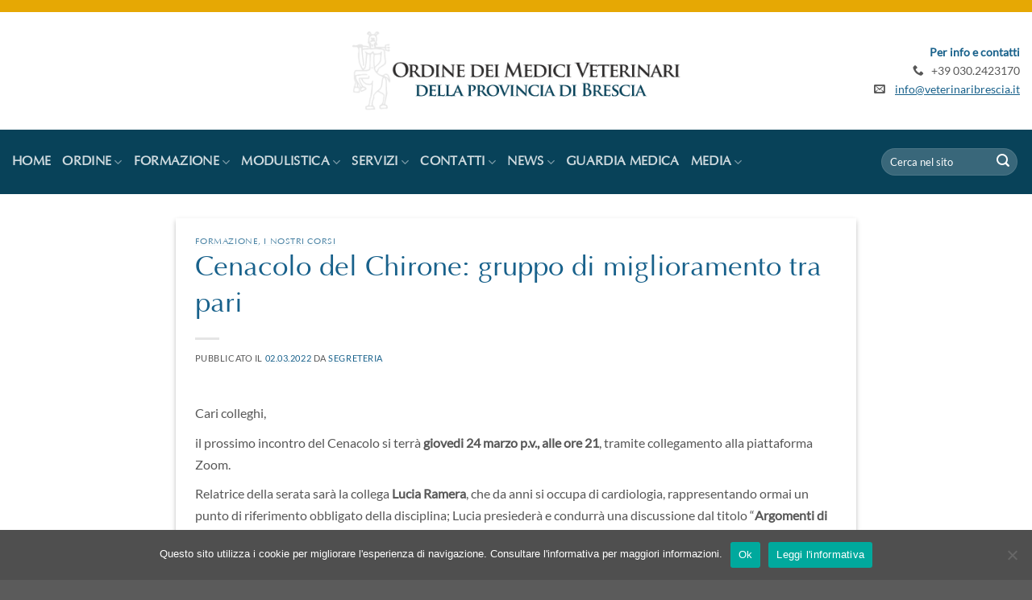

--- FILE ---
content_type: text/html; charset=UTF-8
request_url: https://www.veterinaribrescia.it/formazione/cenacolo-del-chirone-gruppo-di-miglioramento-tra-pari-18/
body_size: 12057
content:
<!DOCTYPE html>
<html lang="it-IT" class="loading-site no-js">
<head>
	<meta charset="UTF-8" />
	<link rel="profile" href="http://gmpg.org/xfn/11" />
	<link rel="pingback" href="https://www.veterinaribrescia.it/xmlrpc.php" />

	<script>(function(html){html.className = html.className.replace(/\bno-js\b/,'js')})(document.documentElement);</script>
<title>Cenacolo del Chirone: gruppo di miglioramento tra pari &#8211; Ordine dei medici veterinari della provincia di Brescia</title>
<meta name='robots' content='max-image-preview:large' />
<meta name="viewport" content="width=device-width, initial-scale=1" /><link rel='prefetch' href='https://www.veterinaribrescia.it/wp-content/themes/flatsome/assets/js/flatsome.js?ver=be4456ec53c49e21f6f3' />
<link rel='prefetch' href='https://www.veterinaribrescia.it/wp-content/themes/flatsome/assets/js/chunk.slider.js?ver=3.18.3' />
<link rel='prefetch' href='https://www.veterinaribrescia.it/wp-content/themes/flatsome/assets/js/chunk.popups.js?ver=3.18.3' />
<link rel='prefetch' href='https://www.veterinaribrescia.it/wp-content/themes/flatsome/assets/js/chunk.tooltips.js?ver=3.18.3' />
<link rel="alternate" type="application/rss+xml" title="Ordine dei medici veterinari della provincia di Brescia &raquo; Feed" href="https://www.veterinaribrescia.it/feed/" />
<link rel="alternate" type="application/rss+xml" title="Ordine dei medici veterinari della provincia di Brescia &raquo; Feed dei commenti" href="https://www.veterinaribrescia.it/comments/feed/" />
<link rel='stylesheet' id='contact-form-7-css' href='https://www.veterinaribrescia.it/wp-content/plugins/contact-form-7/includes/css/styles.css?ver=5.9.8' type='text/css' media='all' />
<link rel='stylesheet' id='cookie-notice-front-css' href='https://www.veterinaribrescia.it/wp-content/plugins/cookie-notice/css/front.min.css?ver=2.5.7' type='text/css' media='all' />
<link rel='stylesheet' id='flatsome-main-css' href='https://www.veterinaribrescia.it/wp-content/themes/flatsome/assets/css/flatsome.css?ver=3.18.3' type='text/css' media='all' />
<style id='flatsome-main-inline-css' type='text/css'>
@font-face {
				font-family: "fl-icons";
				font-display: block;
				src: url(https://www.veterinaribrescia.it/wp-content/themes/flatsome/assets/css/icons/fl-icons.eot?v=3.18.3);
				src:
					url(https://www.veterinaribrescia.it/wp-content/themes/flatsome/assets/css/icons/fl-icons.eot#iefix?v=3.18.3) format("embedded-opentype"),
					url(https://www.veterinaribrescia.it/wp-content/themes/flatsome/assets/css/icons/fl-icons.woff2?v=3.18.3) format("woff2"),
					url(https://www.veterinaribrescia.it/wp-content/themes/flatsome/assets/css/icons/fl-icons.ttf?v=3.18.3) format("truetype"),
					url(https://www.veterinaribrescia.it/wp-content/themes/flatsome/assets/css/icons/fl-icons.woff?v=3.18.3) format("woff"),
					url(https://www.veterinaribrescia.it/wp-content/themes/flatsome/assets/css/icons/fl-icons.svg?v=3.18.3#fl-icons) format("svg");
			}
</style>
<link rel='stylesheet' id='flatsome-style-css' href='https://www.veterinaribrescia.it/wp-content/themes/flatsome-child/style.css?ver=3.10' type='text/css' media='all' />
<script type="text/javascript" id="cookie-notice-front-js-before">
/* <![CDATA[ */
var cnArgs = {"ajaxUrl":"https:\/\/www.veterinaribrescia.it\/wp-admin\/admin-ajax.php","nonce":"b371a567cc","hideEffect":"fade","position":"bottom","onScroll":false,"onScrollOffset":100,"onClick":false,"cookieName":"cookie_notice_accepted","cookieTime":2592000,"cookieTimeRejected":2592000,"globalCookie":false,"redirection":false,"cache":false,"revokeCookies":true,"revokeCookiesOpt":"automatic"};
/* ]]> */
</script>
<script type="text/javascript" src="https://www.veterinaribrescia.it/wp-content/plugins/cookie-notice/js/front.min.js?ver=2.5.7" id="cookie-notice-front-js"></script>
<script type="text/javascript" src="https://www.veterinaribrescia.it/wp-includes/js/jquery/jquery.min.js?ver=3.7.1" id="jquery-core-js"></script>
<script type="text/javascript" src="https://www.veterinaribrescia.it/wp-includes/js/jquery/jquery-migrate.min.js?ver=3.4.1" id="jquery-migrate-js"></script>
<link rel="https://api.w.org/" href="https://www.veterinaribrescia.it/wp-json/" /><link rel="alternate" type="application/json" href="https://www.veterinaribrescia.it/wp-json/wp/v2/posts/3814" /><link rel="EditURI" type="application/rsd+xml" title="RSD" href="https://www.veterinaribrescia.it/xmlrpc.php?rsd" />

<link rel="canonical" href="https://www.veterinaribrescia.it/formazione/cenacolo-del-chirone-gruppo-di-miglioramento-tra-pari-18/" />
<link rel='shortlink' href='https://www.veterinaribrescia.it/?p=3814' />
<link rel="alternate" type="application/json+oembed" href="https://www.veterinaribrescia.it/wp-json/oembed/1.0/embed?url=https%3A%2F%2Fwww.veterinaribrescia.it%2Fformazione%2Fcenacolo-del-chirone-gruppo-di-miglioramento-tra-pari-18%2F" />
<link rel="alternate" type="text/xml+oembed" href="https://www.veterinaribrescia.it/wp-json/oembed/1.0/embed?url=https%3A%2F%2Fwww.veterinaribrescia.it%2Fformazione%2Fcenacolo-del-chirone-gruppo-di-miglioramento-tra-pari-18%2F&#038;format=xml" />
<style>.bg{opacity: 0; transition: opacity 1s; -webkit-transition: opacity 1s;} .bg-loaded{opacity: 1;}</style><link rel="icon" href="https://www.veterinaribrescia.it/wp-content/uploads/2021/04/cropped-fovicon-32x32.png" sizes="32x32" />
<link rel="icon" href="https://www.veterinaribrescia.it/wp-content/uploads/2021/04/cropped-fovicon-192x192.png" sizes="192x192" />
<link rel="apple-touch-icon" href="https://www.veterinaribrescia.it/wp-content/uploads/2021/04/cropped-fovicon-180x180.png" />
<meta name="msapplication-TileImage" content="https://www.veterinaribrescia.it/wp-content/uploads/2021/04/cropped-fovicon-270x270.png" />
<style id="custom-css" type="text/css">:root {--primary-color: #18618b;--fs-color-primary: #18618b;--fs-color-secondary: #e6a804;--fs-color-success: #009145;--fs-color-alert: #b20000;--fs-experimental-link-color: #18618b;--fs-experimental-link-color-hover: #111;}.tooltipster-base {--tooltip-color: #fff;--tooltip-bg-color: #000;}.off-canvas-right .mfp-content, .off-canvas-left .mfp-content {--drawer-width: 300px;}.container-width, .full-width .ubermenu-nav, .container, .row{max-width: 1470px}.row.row-collapse{max-width: 1440px}.row.row-small{max-width: 1462.5px}.row.row-large{max-width: 1500px}.header-main{height: 161px}#logo img{max-height: 161px}#logo{width:407px;}.stuck #logo img{padding:3px 0;}.header-bottom{min-height: 60px}.header-top{min-height: 25px}.transparent .header-main{height: 30px}.transparent #logo img{max-height: 30px}.has-transparent + .page-title:first-of-type,.has-transparent + #main > .page-title,.has-transparent + #main > div > .page-title,.has-transparent + #main .page-header-wrapper:first-of-type .page-title{padding-top: 80px;}.header.show-on-scroll,.stuck .header-main{height:100px!important}.stuck #logo img{max-height: 100px!important}.search-form{ width: 50%;}.header-bg-color {background-color: rgba(255,255,255,0.9)}.header-bottom {background-color: #084259}.top-bar-nav > li > a{line-height: 16px }.header-main .nav > li > a{line-height: 16px }.stuck .header-main .nav > li > a{line-height: 50px }.header-bottom-nav > li > a{line-height: 60px }@media (max-width: 549px) {.header-main{height: 115px}#logo img{max-height: 115px}}.main-menu-overlay{background-color: #ffffff}.nav-dropdown{font-size:94%}.nav-dropdown-has-arrow li.has-dropdown:after{border-bottom-color: #084259;}.nav .nav-dropdown{background-color: #084259}.header-top{background-color:#e0912f!important;}.blog-wrapper{background-color: #ffffff;}body{color: #575757}h1,h2,h3,h4,h5,h6,.heading-font{color: #18618b;}button,.button{text-transform: none;}.nav > li > a, .links > li > a{text-transform: none;}.section-title span{text-transform: none;}h3.widget-title,span.widget-title{text-transform: none;}.header:not(.transparent) .header-bottom-nav.nav > li > a:hover,.header:not(.transparent) .header-bottom-nav.nav > li.active > a,.header:not(.transparent) .header-bottom-nav.nav > li.current > a,.header:not(.transparent) .header-bottom-nav.nav > li > a.active,.header:not(.transparent) .header-bottom-nav.nav > li > a.current{color: #e6a804;}.header-bottom-nav.nav-line-bottom > li > a:before,.header-bottom-nav.nav-line-grow > li > a:before,.header-bottom-nav.nav-line > li > a:before,.header-bottom-nav.nav-box > li > a:hover,.header-bottom-nav.nav-box > li.active > a,.header-bottom-nav.nav-pills > li > a:hover,.header-bottom-nav.nav-pills > li.active > a{color:#FFF!important;background-color: #e6a804;}.nav-vertical-fly-out > li + li {border-top-width: 1px; border-top-style: solid;}.label-new.menu-item > a:after{content:"Nuovo";}.label-hot.menu-item > a:after{content:"Popolare";}.label-sale.menu-item > a:after{content:"Offerta";}.label-popular.menu-item > a:after{content:"Popolare";}</style>		<style type="text/css" id="wp-custom-css">
			.page-post .box-text {	padding-top: 0;	padding-bottom: 18px !important; border-bottom: 1px solid #efefef; }

.page-post .box-text h5 { line-height: 30px !important }
	
.wpcf7-form .col { padding: 0 15px 10px !important; }

.postid-4531 .message-box {	padding: 0 !important; }

.hp-festa-chirone-box .from_the_blog_excerpt  { display:none; }		</style>
		<style id="kirki-inline-styles"></style></head>

<body class="post-template-default single single-post postid-3814 single-format-standard cookies-not-set lightbox nav-dropdown-has-shadow mobile-submenu-toggle">


<a class="skip-link screen-reader-text" href="#main">Salta ai contenuti</a>

<div id="wrapper">

	
	<header id="header" class="header has-sticky sticky-shrink">
		<div class="header-wrapper">
			<div id="masthead" class="header-main show-logo-center hide-for-sticky has-sticky-logo">
      <div class="header-inner flex-row container logo-center medium-logo-center" role="navigation">

          <!-- Logo -->
          <h1 id="logo" class="flex-col logo">
            
<!-- Header logo -->
<a href="https://www.veterinaribrescia.it/" title="Ordine dei medici veterinari della provincia di Brescia - Ordine dei medici veterinari" rel="home">
		<img width="474" height="114" src="https://www.veterinaribrescia.it/wp-content/uploads/2021/03/logo-Ordine-Veterinari-Brescia-1.png" class="header-logo-sticky" alt="Ordine dei medici veterinari della provincia di Brescia"/><img width="474" height="114" src="https://www.veterinaribrescia.it/wp-content/uploads/2021/03/logo-Ordine-Veterinari-Brescia-1.png" class="header_logo header-logo" alt="Ordine dei medici veterinari della provincia di Brescia"/><img  width="474" height="114" src="https://www.veterinaribrescia.it/wp-content/uploads/2021/03/logo-Ordine-Veterinari-Brescia-1.png" class="header-logo-dark" alt="Ordine dei medici veterinari della provincia di Brescia"/></a>
          </h1>

          <!-- Mobile Left Elements -->
          <div class="flex-col show-for-medium flex-left">
            <ul class="mobile-nav nav nav-left ">
              <li class="nav-icon has-icon">
  		<a href="#" data-open="#main-menu" data-pos="center" data-bg="main-menu-overlay" data-color="" class="is-small" aria-label="Menu" aria-controls="main-menu" aria-expanded="false">

		  <i class="icon-menu" ></i>
		  		</a>
	</li>
            </ul>
          </div>

          <!-- Left Elements -->
          <div class="flex-col hide-for-medium flex-left
            ">
            <ul class="header-nav header-nav-main nav nav-left  nav-uppercase" >
                          </ul>
          </div>

          <!-- Right Elements -->
          <div class="flex-col hide-for-medium flex-right">
            <ul class="header-nav header-nav-main nav nav-right  nav-uppercase">
              <li class="html custom html_topbar_left"><div style="text-align: right"><span data-text-color="primary"><strong>Per info e contatti</strong></span><br>
<i class="icon-phone"></i>   +39 030.2423170<br>            
<i class="icon-envelop"></i>    <a href="mailto:info@veterinaribrescia.it">info@veterinaribrescia.it</a></div></li>            </ul>
          </div>

          <!-- Mobile Right Elements -->
          <div class="flex-col show-for-medium flex-right">
            <ul class="mobile-nav nav nav-right ">
                          </ul>
          </div>

      </div>

      </div>
<div id="wide-nav" class="header-bottom wide-nav nav-dark hide-for-medium">
    <div class="flex-row container">

                        <div class="flex-col hide-for-medium flex-left">
                <ul class="nav header-nav header-bottom-nav nav-left  nav-line-bottom nav-size-large nav-uppercase">
                    <li id="menu-item-1410" class="menu-item menu-item-type-post_type menu-item-object-page menu-item-home menu-item-1410 menu-item-design-default"><a href="https://www.veterinaribrescia.it/" class="nav-top-link">Home</a></li>
<li id="menu-item-1680" class="menu-noevent menu-item menu-item-type-post_type menu-item-object-page menu-item-has-children menu-item-1680 menu-item-design-default has-dropdown"><a href="https://www.veterinaribrescia.it/ordine/" class="nav-top-link" aria-expanded="false" aria-haspopup="menu">Ordine<i class="icon-angle-down" ></i></a>
<ul class="sub-menu nav-dropdown nav-dropdown-default dark">
	<li id="menu-item-1681" class="menu-item menu-item-type-post_type menu-item-object-page menu-item-1681"><a href="https://www.veterinaribrescia.it/ordine/il-consiglio-direttivo-ed-il-collegio-dei-revisori-dei-conti/">Il Consiglio Direttivo ed il Collegio dei Revisori dei Conti</a></li>
	<li id="menu-item-1682" class="menu-item menu-item-type-post_type menu-item-object-page menu-item-1682"><a href="https://www.veterinaribrescia.it/ordine/iscritti-allordine-di-brescia/">Iscritti all’ordine di Brescia</a></li>
	<li id="menu-item-1747" class="menu-item menu-item-type-custom menu-item-object-custom menu-item-1747"><a target="_blank" rel="noopener" href="http://www.fnovi.it/elenco-stp">STP dell&#8217;ordine di Brescia</a></li>
	<li id="menu-item-1683" class="menu-item menu-item-type-post_type menu-item-object-page menu-item-1683"><a href="https://www.veterinaribrescia.it/ordine/il-codice-deontologico/">Il codice deontologico</a></li>
	<li id="menu-item-1684" class="menu-item menu-item-type-post_type menu-item-object-page menu-item-1684"><a href="https://www.veterinaribrescia.it/ordine/regolamento/">Regolamento</a></li>
	<li id="menu-item-6702" class="menu-item menu-item-type-post_type menu-item-object-page menu-item-6702"><a href="https://www.veterinaribrescia.it/ordine/richiesta-patrocinio/">Disciplinare concessione Patrocinio</a></li>
	<li id="menu-item-1685" class="menu-item menu-item-type-post_type menu-item-object-page menu-item-1685"><a href="https://www.veterinaribrescia.it/ordine/leggi-decreti-e-norme/">Leggi, decreti e norme</a></li>
	<li id="menu-item-4387" class="menu-item menu-item-type-post_type menu-item-object-page menu-item-4387"><a href="https://www.veterinaribrescia.it/ordine/certificazione-sistema-di-gestione/">Certificazione Sistema di Gestione</a></li>
	<li id="menu-item-1686" class="menu-item menu-item-type-post_type menu-item-object-page menu-item-1686"><a href="https://www.veterinaribrescia.it/ordine/studio-compensi/">Studio compensi</a></li>
	<li id="menu-item-1687" class="menu-item menu-item-type-post_type menu-item-object-page menu-item-1687"><a href="https://www.veterinaribrescia.it/ordine/la-segreteria/">La segreteria</a></li>
	<li id="menu-item-3140" class="menu-item menu-item-type-custom menu-item-object-custom menu-item-3140"><a href="/wp-content/uploads/2023/03/Informativa_Privacy-2023.pdf">Privacy Policy</a></li>
	<li id="menu-item-3158" class="menu-item menu-item-type-post_type menu-item-object-page menu-item-3158"><a href="https://www.veterinaribrescia.it/ordine/il-chirone/">Il Chirone</a></li>
</ul>
</li>
<li id="menu-item-1689" class="menu-noevent menu-item menu-item-type-post_type menu-item-object-page menu-item-has-children menu-item-1689 menu-item-design-default has-dropdown"><a href="https://www.veterinaribrescia.it/formazione/" class="nav-top-link" aria-expanded="false" aria-haspopup="menu">Formazione<i class="icon-angle-down" ></i></a>
<ul class="sub-menu nav-dropdown nav-dropdown-default dark">
	<li id="menu-item-3851" class="menu-item menu-item-type-taxonomy menu-item-object-category current-post-ancestor current-menu-parent current-post-parent menu-item-3851 active"><a href="https://www.veterinaribrescia.it/news/formazione/corsi-ordine-veterinari-brescia/">I nostri corsi</a></li>
	<li id="menu-item-1694" class="menu-item menu-item-type-post_type menu-item-object-page menu-item-1694"><a href="https://www.veterinaribrescia.it/formazione/sedi-dei-corsi/">    Sedi dei corsi</a></li>
	<li id="menu-item-1693" class="menu-item menu-item-type-post_type menu-item-object-page menu-item-1693"><a href="https://www.veterinaribrescia.it/formazione/iscrizioni-e-attestati/">    Iscrizioni e attestati</a></li>
	<li id="menu-item-3270" class="menu-item menu-item-type-taxonomy menu-item-object-category menu-item-3270"><a href="https://www.veterinaribrescia.it/news/formazione/corsi-altri-ordini/">Corsi FNOVI e altri corsi</a></li>
</ul>
</li>
<li id="menu-item-1713" class="menu-noevent menu-item menu-item-type-post_type menu-item-object-page menu-item-has-children menu-item-1713 menu-item-design-default has-dropdown"><a href="https://www.veterinaribrescia.it/modulistica/" class="nav-top-link" aria-expanded="false" aria-haspopup="menu">Modulistica<i class="icon-angle-down" ></i></a>
<ul class="sub-menu nav-dropdown nav-dropdown-default dark">
	<li id="menu-item-1714" class="menu-item menu-item-type-post_type menu-item-object-page menu-item-1714"><a href="https://www.veterinaribrescia.it/modulistica/iscrizione-allordine/">Iscrizione all’ordine</a></li>
	<li id="menu-item-1715" class="menu-item menu-item-type-post_type menu-item-object-page menu-item-1715"><a href="https://www.veterinaribrescia.it/modulistica/cambio-residenza/">Cambio residenza</a></li>
	<li id="menu-item-1716" class="menu-item menu-item-type-post_type menu-item-object-page menu-item-1716"><a href="https://www.veterinaribrescia.it/modulistica/trasferimento-da-altro-ordine/">Trasferimento da altro Ordine</a></li>
	<li id="menu-item-1719" class="menu-item menu-item-type-post_type menu-item-object-page menu-item-1719"><a href="https://www.veterinaribrescia.it/modulistica/cancellazione-dallordine/">Cancellazione dall’ordine</a></li>
	<li id="menu-item-3841" class="menu-item menu-item-type-post_type menu-item-object-page menu-item-3841"><a href="https://www.veterinaribrescia.it/modulistica/modulo-adesione-servizio-pec/">Modulo adesione servizio PEC</a></li>
</ul>
</li>
<li id="menu-item-1739" class="menu-noevent menu-item menu-item-type-post_type menu-item-object-page menu-item-has-children menu-item-1739 menu-item-design-default has-dropdown"><a href="https://www.veterinaribrescia.it/servizi/" class="nav-top-link" aria-expanded="false" aria-haspopup="menu">Servizi<i class="icon-angle-down" ></i></a>
<ul class="sub-menu nav-dropdown nav-dropdown-default dark">
	<li id="menu-item-1741" class="menu-item menu-item-type-post_type menu-item-object-page menu-item-1741"><a href="https://www.veterinaribrescia.it/servizi/indirizzi-pec-iscritti/">Indirizzi pec iscritti</a></li>
	<li id="menu-item-1746" class="menu-item menu-item-type-custom menu-item-object-custom menu-item-1746"><a target="_blank" rel="noopener" href="http://www.fnovi.it/ricerca-iscritti">Ricerca iscritti altri ordini</a></li>
	<li id="menu-item-1742" class="menu-item menu-item-type-post_type menu-item-object-page menu-item-1742"><a href="https://www.veterinaribrescia.it/servizi/segnalazioni-allordine/">Segnalazioni all’ordine</a></li>
	<li id="menu-item-1743" class="menu-item menu-item-type-post_type menu-item-object-page menu-item-1743"><a href="https://www.veterinaribrescia.it/servizi/occasioni-di-lavoro-e-annunci/">Occasioni di lavoro e annunci</a></li>
	<li id="menu-item-1744" class="menu-item menu-item-type-post_type menu-item-object-page menu-item-1744"><a href="https://www.veterinaribrescia.it/servizi/segnalazioni-animali-smarriti/">Segnalazioni animali smarriti</a></li>
	<li id="menu-item-1745" class="menu-item menu-item-type-post_type menu-item-object-page menu-item-1745"><a href="https://www.veterinaribrescia.it/servizi/consulenti-e-fornitori/">Convenzioni FNOVI per i Medici Veterinari</a></li>
</ul>
</li>
<li id="menu-item-1755" class="menu-noevent menu-item menu-item-type-post_type menu-item-object-page menu-item-has-children menu-item-1755 menu-item-design-default has-dropdown"><a href="https://www.veterinaribrescia.it/contatti/" class="nav-top-link" aria-expanded="false" aria-haspopup="menu">Contatti<i class="icon-angle-down" ></i></a>
<ul class="sub-menu nav-dropdown nav-dropdown-default dark">
	<li id="menu-item-1756" class="menu-item menu-item-type-post_type menu-item-object-page menu-item-1756"><a href="https://www.veterinaribrescia.it/contatti/informazioni-sergeteria/">Informazioni segreteria</a></li>
</ul>
</li>
<li id="menu-item-4016" class="menu-item menu-item-type-custom menu-item-object-custom menu-item-has-children menu-item-4016 menu-item-design-default has-dropdown"><a class="nav-top-link" aria-expanded="false" aria-haspopup="menu">News<i class="icon-angle-down" ></i></a>
<ul class="sub-menu nav-dropdown nav-dropdown-default dark">
	<li id="menu-item-4017" class="menu-item menu-item-type-taxonomy menu-item-object-category menu-item-4017"><a href="https://www.veterinaribrescia.it/news/post/">News</a></li>
	<li id="menu-item-4015" class="menu-item menu-item-type-taxonomy menu-item-object-category menu-item-4015"><a href="https://www.veterinaribrescia.it/news/post/informazioni-per-la-professione/">Informazioni per la professione</a></li>
	<li id="menu-item-4014" class="menu-item menu-item-type-taxonomy menu-item-object-category menu-item-4014"><a href="https://www.veterinaribrescia.it/news/post/eventi/">Eventi</a></li>
	<li id="menu-item-6905" class="menu-item menu-item-type-post_type menu-item-object-page menu-item-6905"><a href="https://www.veterinaribrescia.it/sezione-news/ats-brescia-news-il-nuovo-notiziario-di-ats-brescia/">ATS Brescia News</a></li>
	<li id="menu-item-7533" class="menu-item menu-item-type-post_type menu-item-object-page menu-item-7533"><a href="https://www.veterinaribrescia.it/sezione-news/ats-brescia-news-il-nuovo-notiziario-di-ats-brescia-2/">Gruppo Territoriale Sostenibilità (GTS)</a></li>
</ul>
</li>
<li id="menu-item-3683" class="menu-item menu-item-type-post_type menu-item-object-page menu-item-3683 menu-item-design-default"><a href="https://www.veterinaribrescia.it/guardia-medico-veterinaria/" class="nav-top-link">Guardia medica</a></li>
<li id="menu-item-4759" class="menu-item menu-item-type-custom menu-item-object-custom menu-item-has-children menu-item-4759 menu-item-design-default has-dropdown"><a class="nav-top-link" aria-expanded="false" aria-haspopup="menu">Media<i class="icon-angle-down" ></i></a>
<ul class="sub-menu nav-dropdown nav-dropdown-default dark">
	<li id="menu-item-4760" class="menu-item menu-item-type-post_type menu-item-object-page menu-item-4760"><a href="https://www.veterinaribrescia.it/mi-fido-di-te-2-0/">Mi fido di te 2.0</a></li>
</ul>
</li>
                </ul>
            </div>
            
            
                        <div class="flex-col hide-for-medium flex-right flex-grow">
              <ul class="nav header-nav header-bottom-nav nav-right  nav-line-bottom nav-size-large nav-uppercase">
                   <li class="header-search-form search-form html relative has-icon">
	<div class="header-search-form-wrapper">
		<div class="searchform-wrapper ux-search-box relative form-flat is-normal"><form method="get" class="searchform" action="https://www.veterinaribrescia.it/" role="search">
		<div class="flex-row relative">
			<div class="flex-col flex-grow">
	   	   <input type="search" class="search-field mb-0" name="s" value="" id="s" placeholder="Cerca nel sito" />
			</div>
			<div class="flex-col">
				<button type="submit" class="ux-search-submit submit-button secondary button icon mb-0" aria-label="Invia">
					<i class="icon-search" ></i>				</button>
			</div>
		</div>
    <div class="live-search-results text-left z-top"></div>
</form>
</div>	</div>
</li>
              </ul>
            </div>
            
            
    </div>
</div>

<div class="header-bg-container fill"><div class="header-bg-image fill"></div><div class="header-bg-color fill"></div></div>		</div>
	</header>

	
	<main id="main" class="">

<div id="content" class="blog-wrapper blog-single page-wrapper">
	
<div class="row align-center">
	<div class="large-10 col">
	
	


<article id="post-3814" class="post-3814 post type-post status-publish format-standard hentry category-formazione category-corsi-ordine-veterinari-brescia">
	<div class="article-inner has-shadow box-shadow-2 box-shadow-1-hover">
		<header class="entry-header">
	<div class="entry-header-text entry-header-text-top text-left">
		<h6 class="entry-category is-xsmall"><a href="https://www.veterinaribrescia.it/news/formazione/" rel="category tag">Formazione</a>, <a href="https://www.veterinaribrescia.it/news/formazione/corsi-ordine-veterinari-brescia/" rel="category tag">I nostri corsi</a></h6><h1 class="entry-title">Cenacolo del Chirone: gruppo di miglioramento tra pari</h1><div class="entry-divider is-divider small"></div>
	<div class="entry-meta uppercase is-xsmall">
		<span class="posted-on">Pubblicato il <a href="https://www.veterinaribrescia.it/formazione/cenacolo-del-chirone-gruppo-di-miglioramento-tra-pari-18/" rel="bookmark"><time class="entry-date published" datetime="2022-03-02T08:05:20+00:00">02.03.2022</time><time class="updated" datetime="2022-04-04T07:18:57+00:00">04.04.2022</time></a></span> <span class="byline">da <span class="meta-author vcard"><a class="url fn n" href="https://www.veterinaribrescia.it/author/wpsiteadministrator/">Segreteria</a></span></span>	</div>
	</div>
	</header>
		<div class="entry-content single-page">

	<p>Cari colleghi,</p>
<p>il prossimo incontro del Cenacolo si terrà <strong>giovedi 24 marzo p.v., alle ore 21</strong>, tramite collegamento alla piattaforma Zoom.</p>
<p>Relatrice della serata sarà la collega <strong>Lucia Ramera</strong>, che da anni si occupa di cardiologia, rappresentando ormai un punto di riferimento obbligato della disciplina; Lucia presiederà e condurrà una discussione dal titolo &#8220;<strong>Argomenti di elettrocardiografia</strong>&#8220;, durante la quale discuterà i principi interpretativi di questa metodica diagnostica attraverso l&#8217;esposizione dei principi teorici e dell&#8217;analisi di casi clinici.</p>
<p>Oltre a ringraziare la collega Lucia per la disponibilità generosa e apprezzatissima ad affrontare questo argomento, interessante quanto complesso, esorto tutti a comunicare la propria volontà di partecipazione alla riunione informando la segreteria dell&#8217;Ordine all&#8217;indirizzo  <a href="mailto:info@veterinaribrescia.it">info@veterinaribrescia.it</a>, in modo da essere inseriti per tempo nell&#8217;invito che verrà inviato via mail.</p>
<p>Aspetto tutti numerosi.</p>
<p>&nbsp;</p>
<p>Carlo Masserdotti</p>
<p>DVM, Dipl ECVCP, Spec Bioch Clin ITD, Brescia.</p>

	
	</div>



	</div>
</article>



<div class="html-before-comments mb"><br><p style="text-align:center">
<a href="javascript:window.history.back();" target="_self" class="button primary"><span>Torna all'elenco</span>
  </a></p></div>
<div id="comments" class="comments-area">

	
	
	
	
</div>
	</div>

</div>

</div>


</main>

<footer id="footer" class="footer-wrapper">

	
	<section class="section block-vantaggi block-default" id="section_1400310329">
		<div class="bg section-bg fill bg-fill  bg-loaded" >

			
			
			

		</div>

		

		<div class="section-content relative">
			

<div class="row"  id="row-212670716">


	<div id="col-1248215735" class="col small-12 large-12"  >
				<div class="col-inner text-center"  >
			
			

	<div class="img has-hover x md-x lg-x y md-y lg-y" id="image_887616350">
								<div class="img-inner dark" >
			<img width="474" height="114" src="https://www.veterinaribrescia.it/wp-content/uploads/2021/03/logo-Ordine-Veterinari-Brescia-1.png" class="attachment-original size-original" alt="" decoding="async" loading="lazy" srcset="https://www.veterinaribrescia.it/wp-content/uploads/2021/03/logo-Ordine-Veterinari-Brescia-1.png 474w, https://www.veterinaribrescia.it/wp-content/uploads/2021/03/logo-Ordine-Veterinari-Brescia-1-300x72.png 300w" sizes="(max-width: 474px) 100vw, 474px" />						
					</div>
								
<style>
#image_887616350 {
  width: 100%;
}
@media (min-width:550px) {
  #image_887616350 {
    width: 47%;
  }
}
@media (min-width:850px) {
  #image_887616350 {
    width: 27%;
  }
}
</style>
	</div>
	

	<div id="gap-443092738" class="gap-element clearfix" style="display:block; height:auto;">
		
<style>
#gap-443092738 {
  padding-top: 20px;
}
</style>
	</div>
	

<p>via A. Bianchi, 9  25124  Brescia (BS)  |  tel. e fax +39 030.2423170 |  <a href="mailto:info@veterinaribrescia.it">info@veterinaribrescia.it</a>  |  Cod.fisc. 98085000176</p>
	<div id="gap-1222094178" class="gap-element clearfix" style="display:block; height:auto;">
		
<style>
#gap-1222094178 {
  padding-top: 10px;
}
</style>
	</div>
	

<div class="row row-small"  id="row-1913070934">


	<div id="col-491364609" class="col medium-11 small-9 large-12"  >
				<div class="col-inner text-right"  >
			
			

	<div id="stack-3432185185" class="stack stack-row justify-center items-center sm:stack-col">
		

	<div id="text-2543073156" class="text">
		

<p><a href="/pagopa/pagopa-page/" title="PagoPA"><img class="size-full wp-image-1601" src="/wp-content/uploads/2021/02/Raggruppa-162-1.png" alt="PagoPA" width="269" height="auto" /></a></p>
			</div>
	
	<div id="text-1297602213" class="text">
		

<p><a href="http://ww2.gazzettaamministrativa.it/opencms/opencms/_gazzetta_amministrativa/amministrazione_trasparente/_lombardia/_ordine_dei_medici_veterinari_della_provincia_di_brescia" title="Amministrazione trasparente" target="_blank" rel="noopener"><img class=" size-full wp-image-1600" src="/wp-content/uploads/2021/02/Immagine-2.png" alt="Amministrazione trasparente" width="259" height="auto" /></a></p>
			</div>
	
	<div id="text-1886714310" class="text">
		

<p><a href="/whistleblowing-pa" rel="noopener" title="Wistleblowing PA"><img class=" size-full wp-image-1600" src="/wp-content/uploads/2023/07/whistlePA-1.jpg" alt="Wistleblowing PA" width="259" height="auto" /></a></p>
			</div>
	
	<div id="text-1200131035" class="text">
		

<p><a href="http://www.struttureveterinarie.it/" target="_blank" title="Anagrafe strutture veterinarie" rel="noopener"><img class="size-full wp-image-3257" src="/wp-content/uploads/2021/05/banner-strutture-veterinarie.png" alt="Anagrafe strutture Veterinarie" width="269" height="auto" /></a></p>
			</div>
	

		
<style>
#stack-3432185185 > * {
  --stack-gap: 0rem;
}
@media (min-width:550px) {
  #stack-3432185185 > * {
    --stack-gap: 1.25rem;
  }
}
</style>
	</div>
	

		</div>
					</div>

	

</div>
<p style="text-align: center;"><a href="/legal/cookie-policy/" rel="noopener noreferrer">Cookie policy</a> | <a href="/wp-content/uploads/2023/03/Informativa_Privacy-2023.pdf" target="_blank" rel="noopener noreferrer">Informativa privacy</a> | <a href="https://www.veterinaribrescia.it/accessibilita/">Accessibilità</a></p>

		</div>
				
<style>
#col-1248215735 > .col-inner {
  padding: 0px 0px 0 0px;
  margin: 0px 0px -10px 0px;
}
</style>
	</div>

	


<style>
#row-212670716 > .col > .col-inner {
  padding: 0px 0px 0 0px;
}
</style>
</div>

		</div>

		
<style>
#section_1400310329 {
  padding-top: 40px;
  padding-bottom: 40px;
}
</style>
	</section>
	
	<section class="section" id="section_84759578">
		<div class="bg section-bg fill bg-fill  bg-loaded" >

			
			
			

		</div>

		

		<div class="section-content relative">
			

	<div id="gap-1507317238" class="gap-element clearfix" style="display:block; height:auto;">
		
<style>
#gap-1507317238 {
  padding-top: 20px;
}
</style>
	</div>
	

<div class="row row-collapse"  id="row-1542545778">


	<div id="col-623054363" class="col mobile-center small-12 large-12"  >
				<div class="col-inner text-center"  >
			
			

	<div id="text-725554282" class="text">
		

<p>Copyright 2026 © Ordine dei Medici Veterinari della provincia di Brescia | powered by <a target="_blank" href="https://www.sartoriadigitale.it/" rel="noopener">Sartoriadigitale</a></p>
		
<style>
#text-725554282 {
  color: rgb(0, 0, 0);
}
#text-725554282 > * {
  color: rgb(0, 0, 0);
}
</style>
	</div>
	

		</div>
				
<style>
#col-623054363 > .col-inner {
  padding: 0px 0px -1px 0px;
  margin: 0px 0px 0px 0;
}
</style>
	</div>

	

</div>

		</div>

		
<style>
#section_84759578 {
  padding-top: 0px;
  padding-bottom: 0px;
  background-color: #e6a804;
}
</style>
	</section>
	
<div class="absolute-footer dark medium-text-center small-text-center">
  <div class="container clearfix">

    
    <div class="footer-primary pull-left">
            <div class="copyright-footer">
              </div>
          </div>
  </div>
</div>

<a href="#top" class="back-to-top button icon invert plain fixed bottom z-1 is-outline hide-for-medium circle" id="top-link" aria-label="Torna in cima"><i class="icon-angle-up" ></i></a>

</footer>

</div>

<div id="main-menu" class="mobile-sidebar no-scrollbar mfp-hide">

	
	<div class="sidebar-menu no-scrollbar text-center">

		
					<ul class="nav nav-sidebar nav-vertical nav-uppercase nav-anim" data-tab="1">
				<li class="menu-item menu-item-type-post_type menu-item-object-page menu-item-home menu-item-1410"><a href="https://www.veterinaribrescia.it/">Home</a></li>
<li class="menu-noevent menu-item menu-item-type-post_type menu-item-object-page menu-item-has-children menu-item-1680"><a href="https://www.veterinaribrescia.it/ordine/">Ordine</a>
<ul class="sub-menu nav-sidebar-ul children">
	<li class="menu-item menu-item-type-post_type menu-item-object-page menu-item-1681"><a href="https://www.veterinaribrescia.it/ordine/il-consiglio-direttivo-ed-il-collegio-dei-revisori-dei-conti/">Il Consiglio Direttivo ed il Collegio dei Revisori dei Conti</a></li>
	<li class="menu-item menu-item-type-post_type menu-item-object-page menu-item-1682"><a href="https://www.veterinaribrescia.it/ordine/iscritti-allordine-di-brescia/">Iscritti all’ordine di Brescia</a></li>
	<li class="menu-item menu-item-type-custom menu-item-object-custom menu-item-1747"><a target="_blank" rel="noopener" href="http://www.fnovi.it/elenco-stp">STP dell&#8217;ordine di Brescia</a></li>
	<li class="menu-item menu-item-type-post_type menu-item-object-page menu-item-1683"><a href="https://www.veterinaribrescia.it/ordine/il-codice-deontologico/">Il codice deontologico</a></li>
	<li class="menu-item menu-item-type-post_type menu-item-object-page menu-item-1684"><a href="https://www.veterinaribrescia.it/ordine/regolamento/">Regolamento</a></li>
	<li class="menu-item menu-item-type-post_type menu-item-object-page menu-item-6702"><a href="https://www.veterinaribrescia.it/ordine/richiesta-patrocinio/">Disciplinare concessione Patrocinio</a></li>
	<li class="menu-item menu-item-type-post_type menu-item-object-page menu-item-1685"><a href="https://www.veterinaribrescia.it/ordine/leggi-decreti-e-norme/">Leggi, decreti e norme</a></li>
	<li class="menu-item menu-item-type-post_type menu-item-object-page menu-item-4387"><a href="https://www.veterinaribrescia.it/ordine/certificazione-sistema-di-gestione/">Certificazione Sistema di Gestione</a></li>
	<li class="menu-item menu-item-type-post_type menu-item-object-page menu-item-1686"><a href="https://www.veterinaribrescia.it/ordine/studio-compensi/">Studio compensi</a></li>
	<li class="menu-item menu-item-type-post_type menu-item-object-page menu-item-1687"><a href="https://www.veterinaribrescia.it/ordine/la-segreteria/">La segreteria</a></li>
	<li class="menu-item menu-item-type-custom menu-item-object-custom menu-item-3140"><a href="/wp-content/uploads/2023/03/Informativa_Privacy-2023.pdf">Privacy Policy</a></li>
	<li class="menu-item menu-item-type-post_type menu-item-object-page menu-item-3158"><a href="https://www.veterinaribrescia.it/ordine/il-chirone/">Il Chirone</a></li>
</ul>
</li>
<li class="menu-noevent menu-item menu-item-type-post_type menu-item-object-page menu-item-has-children menu-item-1689"><a href="https://www.veterinaribrescia.it/formazione/">Formazione</a>
<ul class="sub-menu nav-sidebar-ul children">
	<li class="menu-item menu-item-type-taxonomy menu-item-object-category current-post-ancestor current-menu-parent current-post-parent menu-item-3851"><a href="https://www.veterinaribrescia.it/news/formazione/corsi-ordine-veterinari-brescia/">I nostri corsi</a></li>
	<li class="menu-item menu-item-type-post_type menu-item-object-page menu-item-1694"><a href="https://www.veterinaribrescia.it/formazione/sedi-dei-corsi/">    Sedi dei corsi</a></li>
	<li class="menu-item menu-item-type-post_type menu-item-object-page menu-item-1693"><a href="https://www.veterinaribrescia.it/formazione/iscrizioni-e-attestati/">    Iscrizioni e attestati</a></li>
	<li class="menu-item menu-item-type-taxonomy menu-item-object-category menu-item-3270"><a href="https://www.veterinaribrescia.it/news/formazione/corsi-altri-ordini/">Corsi FNOVI e altri corsi</a></li>
</ul>
</li>
<li class="menu-noevent menu-item menu-item-type-post_type menu-item-object-page menu-item-has-children menu-item-1713"><a href="https://www.veterinaribrescia.it/modulistica/">Modulistica</a>
<ul class="sub-menu nav-sidebar-ul children">
	<li class="menu-item menu-item-type-post_type menu-item-object-page menu-item-1714"><a href="https://www.veterinaribrescia.it/modulistica/iscrizione-allordine/">Iscrizione all’ordine</a></li>
	<li class="menu-item menu-item-type-post_type menu-item-object-page menu-item-1715"><a href="https://www.veterinaribrescia.it/modulistica/cambio-residenza/">Cambio residenza</a></li>
	<li class="menu-item menu-item-type-post_type menu-item-object-page menu-item-1716"><a href="https://www.veterinaribrescia.it/modulistica/trasferimento-da-altro-ordine/">Trasferimento da altro Ordine</a></li>
	<li class="menu-item menu-item-type-post_type menu-item-object-page menu-item-1719"><a href="https://www.veterinaribrescia.it/modulistica/cancellazione-dallordine/">Cancellazione dall’ordine</a></li>
	<li class="menu-item menu-item-type-post_type menu-item-object-page menu-item-3841"><a href="https://www.veterinaribrescia.it/modulistica/modulo-adesione-servizio-pec/">Modulo adesione servizio PEC</a></li>
</ul>
</li>
<li class="menu-noevent menu-item menu-item-type-post_type menu-item-object-page menu-item-has-children menu-item-1739"><a href="https://www.veterinaribrescia.it/servizi/">Servizi</a>
<ul class="sub-menu nav-sidebar-ul children">
	<li class="menu-item menu-item-type-post_type menu-item-object-page menu-item-1741"><a href="https://www.veterinaribrescia.it/servizi/indirizzi-pec-iscritti/">Indirizzi pec iscritti</a></li>
	<li class="menu-item menu-item-type-custom menu-item-object-custom menu-item-1746"><a target="_blank" rel="noopener" href="http://www.fnovi.it/ricerca-iscritti">Ricerca iscritti altri ordini</a></li>
	<li class="menu-item menu-item-type-post_type menu-item-object-page menu-item-1742"><a href="https://www.veterinaribrescia.it/servizi/segnalazioni-allordine/">Segnalazioni all’ordine</a></li>
	<li class="menu-item menu-item-type-post_type menu-item-object-page menu-item-1743"><a href="https://www.veterinaribrescia.it/servizi/occasioni-di-lavoro-e-annunci/">Occasioni di lavoro e annunci</a></li>
	<li class="menu-item menu-item-type-post_type menu-item-object-page menu-item-1744"><a href="https://www.veterinaribrescia.it/servizi/segnalazioni-animali-smarriti/">Segnalazioni animali smarriti</a></li>
	<li class="menu-item menu-item-type-post_type menu-item-object-page menu-item-1745"><a href="https://www.veterinaribrescia.it/servizi/consulenti-e-fornitori/">Convenzioni FNOVI per i Medici Veterinari</a></li>
</ul>
</li>
<li class="menu-noevent menu-item menu-item-type-post_type menu-item-object-page menu-item-has-children menu-item-1755"><a href="https://www.veterinaribrescia.it/contatti/">Contatti</a>
<ul class="sub-menu nav-sidebar-ul children">
	<li class="menu-item menu-item-type-post_type menu-item-object-page menu-item-1756"><a href="https://www.veterinaribrescia.it/contatti/informazioni-sergeteria/">Informazioni segreteria</a></li>
</ul>
</li>
<li class="menu-item menu-item-type-custom menu-item-object-custom menu-item-has-children menu-item-4016"><a>News</a>
<ul class="sub-menu nav-sidebar-ul children">
	<li class="menu-item menu-item-type-taxonomy menu-item-object-category menu-item-4017"><a href="https://www.veterinaribrescia.it/news/post/">News</a></li>
	<li class="menu-item menu-item-type-taxonomy menu-item-object-category menu-item-4015"><a href="https://www.veterinaribrescia.it/news/post/informazioni-per-la-professione/">Informazioni per la professione</a></li>
	<li class="menu-item menu-item-type-taxonomy menu-item-object-category menu-item-4014"><a href="https://www.veterinaribrescia.it/news/post/eventi/">Eventi</a></li>
	<li class="menu-item menu-item-type-post_type menu-item-object-page menu-item-6905"><a href="https://www.veterinaribrescia.it/sezione-news/ats-brescia-news-il-nuovo-notiziario-di-ats-brescia/">ATS Brescia News</a></li>
	<li class="menu-item menu-item-type-post_type menu-item-object-page menu-item-7533"><a href="https://www.veterinaribrescia.it/sezione-news/ats-brescia-news-il-nuovo-notiziario-di-ats-brescia-2/">Gruppo Territoriale Sostenibilità (GTS)</a></li>
</ul>
</li>
<li class="menu-item menu-item-type-post_type menu-item-object-page menu-item-3683"><a href="https://www.veterinaribrescia.it/guardia-medico-veterinaria/">Guardia medica</a></li>
<li class="menu-item menu-item-type-custom menu-item-object-custom menu-item-has-children menu-item-4759"><a>Media</a>
<ul class="sub-menu nav-sidebar-ul children">
	<li class="menu-item menu-item-type-post_type menu-item-object-page menu-item-4760"><a href="https://www.veterinaribrescia.it/mi-fido-di-te-2-0/">Mi fido di te 2.0</a></li>
</ul>
</li>
			</ul>
		
		
	</div>

	
</div>
<style id='global-styles-inline-css' type='text/css'>
body{--wp--preset--color--black: #000000;--wp--preset--color--cyan-bluish-gray: #abb8c3;--wp--preset--color--white: #ffffff;--wp--preset--color--pale-pink: #f78da7;--wp--preset--color--vivid-red: #cf2e2e;--wp--preset--color--luminous-vivid-orange: #ff6900;--wp--preset--color--luminous-vivid-amber: #fcb900;--wp--preset--color--light-green-cyan: #7bdcb5;--wp--preset--color--vivid-green-cyan: #00d084;--wp--preset--color--pale-cyan-blue: #8ed1fc;--wp--preset--color--vivid-cyan-blue: #0693e3;--wp--preset--color--vivid-purple: #9b51e0;--wp--preset--color--primary: #18618b;--wp--preset--color--secondary: #e6a804;--wp--preset--color--success: #009145;--wp--preset--color--alert: #b20000;--wp--preset--gradient--vivid-cyan-blue-to-vivid-purple: linear-gradient(135deg,rgba(6,147,227,1) 0%,rgb(155,81,224) 100%);--wp--preset--gradient--light-green-cyan-to-vivid-green-cyan: linear-gradient(135deg,rgb(122,220,180) 0%,rgb(0,208,130) 100%);--wp--preset--gradient--luminous-vivid-amber-to-luminous-vivid-orange: linear-gradient(135deg,rgba(252,185,0,1) 0%,rgba(255,105,0,1) 100%);--wp--preset--gradient--luminous-vivid-orange-to-vivid-red: linear-gradient(135deg,rgba(255,105,0,1) 0%,rgb(207,46,46) 100%);--wp--preset--gradient--very-light-gray-to-cyan-bluish-gray: linear-gradient(135deg,rgb(238,238,238) 0%,rgb(169,184,195) 100%);--wp--preset--gradient--cool-to-warm-spectrum: linear-gradient(135deg,rgb(74,234,220) 0%,rgb(151,120,209) 20%,rgb(207,42,186) 40%,rgb(238,44,130) 60%,rgb(251,105,98) 80%,rgb(254,248,76) 100%);--wp--preset--gradient--blush-light-purple: linear-gradient(135deg,rgb(255,206,236) 0%,rgb(152,150,240) 100%);--wp--preset--gradient--blush-bordeaux: linear-gradient(135deg,rgb(254,205,165) 0%,rgb(254,45,45) 50%,rgb(107,0,62) 100%);--wp--preset--gradient--luminous-dusk: linear-gradient(135deg,rgb(255,203,112) 0%,rgb(199,81,192) 50%,rgb(65,88,208) 100%);--wp--preset--gradient--pale-ocean: linear-gradient(135deg,rgb(255,245,203) 0%,rgb(182,227,212) 50%,rgb(51,167,181) 100%);--wp--preset--gradient--electric-grass: linear-gradient(135deg,rgb(202,248,128) 0%,rgb(113,206,126) 100%);--wp--preset--gradient--midnight: linear-gradient(135deg,rgb(2,3,129) 0%,rgb(40,116,252) 100%);--wp--preset--font-size--small: 13px;--wp--preset--font-size--medium: 20px;--wp--preset--font-size--large: 36px;--wp--preset--font-size--x-large: 42px;--wp--preset--spacing--20: 0.44rem;--wp--preset--spacing--30: 0.67rem;--wp--preset--spacing--40: 1rem;--wp--preset--spacing--50: 1.5rem;--wp--preset--spacing--60: 2.25rem;--wp--preset--spacing--70: 3.38rem;--wp--preset--spacing--80: 5.06rem;--wp--preset--shadow--natural: 6px 6px 9px rgba(0, 0, 0, 0.2);--wp--preset--shadow--deep: 12px 12px 50px rgba(0, 0, 0, 0.4);--wp--preset--shadow--sharp: 6px 6px 0px rgba(0, 0, 0, 0.2);--wp--preset--shadow--outlined: 6px 6px 0px -3px rgba(255, 255, 255, 1), 6px 6px rgba(0, 0, 0, 1);--wp--preset--shadow--crisp: 6px 6px 0px rgba(0, 0, 0, 1);}body { margin: 0; }.wp-site-blocks > .alignleft { float: left; margin-right: 2em; }.wp-site-blocks > .alignright { float: right; margin-left: 2em; }.wp-site-blocks > .aligncenter { justify-content: center; margin-left: auto; margin-right: auto; }:where(.is-layout-flex){gap: 0.5em;}:where(.is-layout-grid){gap: 0.5em;}body .is-layout-flow > .alignleft{float: left;margin-inline-start: 0;margin-inline-end: 2em;}body .is-layout-flow > .alignright{float: right;margin-inline-start: 2em;margin-inline-end: 0;}body .is-layout-flow > .aligncenter{margin-left: auto !important;margin-right: auto !important;}body .is-layout-constrained > .alignleft{float: left;margin-inline-start: 0;margin-inline-end: 2em;}body .is-layout-constrained > .alignright{float: right;margin-inline-start: 2em;margin-inline-end: 0;}body .is-layout-constrained > .aligncenter{margin-left: auto !important;margin-right: auto !important;}body .is-layout-constrained > :where(:not(.alignleft):not(.alignright):not(.alignfull)){max-width: var(--wp--style--global--content-size);margin-left: auto !important;margin-right: auto !important;}body .is-layout-constrained > .alignwide{max-width: var(--wp--style--global--wide-size);}body .is-layout-flex{display: flex;}body .is-layout-flex{flex-wrap: wrap;align-items: center;}body .is-layout-flex > *{margin: 0;}body .is-layout-grid{display: grid;}body .is-layout-grid > *{margin: 0;}body{padding-top: 0px;padding-right: 0px;padding-bottom: 0px;padding-left: 0px;}a:where(:not(.wp-element-button)){text-decoration: none;}.wp-element-button, .wp-block-button__link{background-color: #32373c;border-width: 0;color: #fff;font-family: inherit;font-size: inherit;line-height: inherit;padding: calc(0.667em + 2px) calc(1.333em + 2px);text-decoration: none;}.has-black-color{color: var(--wp--preset--color--black) !important;}.has-cyan-bluish-gray-color{color: var(--wp--preset--color--cyan-bluish-gray) !important;}.has-white-color{color: var(--wp--preset--color--white) !important;}.has-pale-pink-color{color: var(--wp--preset--color--pale-pink) !important;}.has-vivid-red-color{color: var(--wp--preset--color--vivid-red) !important;}.has-luminous-vivid-orange-color{color: var(--wp--preset--color--luminous-vivid-orange) !important;}.has-luminous-vivid-amber-color{color: var(--wp--preset--color--luminous-vivid-amber) !important;}.has-light-green-cyan-color{color: var(--wp--preset--color--light-green-cyan) !important;}.has-vivid-green-cyan-color{color: var(--wp--preset--color--vivid-green-cyan) !important;}.has-pale-cyan-blue-color{color: var(--wp--preset--color--pale-cyan-blue) !important;}.has-vivid-cyan-blue-color{color: var(--wp--preset--color--vivid-cyan-blue) !important;}.has-vivid-purple-color{color: var(--wp--preset--color--vivid-purple) !important;}.has-primary-color{color: var(--wp--preset--color--primary) !important;}.has-secondary-color{color: var(--wp--preset--color--secondary) !important;}.has-success-color{color: var(--wp--preset--color--success) !important;}.has-alert-color{color: var(--wp--preset--color--alert) !important;}.has-black-background-color{background-color: var(--wp--preset--color--black) !important;}.has-cyan-bluish-gray-background-color{background-color: var(--wp--preset--color--cyan-bluish-gray) !important;}.has-white-background-color{background-color: var(--wp--preset--color--white) !important;}.has-pale-pink-background-color{background-color: var(--wp--preset--color--pale-pink) !important;}.has-vivid-red-background-color{background-color: var(--wp--preset--color--vivid-red) !important;}.has-luminous-vivid-orange-background-color{background-color: var(--wp--preset--color--luminous-vivid-orange) !important;}.has-luminous-vivid-amber-background-color{background-color: var(--wp--preset--color--luminous-vivid-amber) !important;}.has-light-green-cyan-background-color{background-color: var(--wp--preset--color--light-green-cyan) !important;}.has-vivid-green-cyan-background-color{background-color: var(--wp--preset--color--vivid-green-cyan) !important;}.has-pale-cyan-blue-background-color{background-color: var(--wp--preset--color--pale-cyan-blue) !important;}.has-vivid-cyan-blue-background-color{background-color: var(--wp--preset--color--vivid-cyan-blue) !important;}.has-vivid-purple-background-color{background-color: var(--wp--preset--color--vivid-purple) !important;}.has-primary-background-color{background-color: var(--wp--preset--color--primary) !important;}.has-secondary-background-color{background-color: var(--wp--preset--color--secondary) !important;}.has-success-background-color{background-color: var(--wp--preset--color--success) !important;}.has-alert-background-color{background-color: var(--wp--preset--color--alert) !important;}.has-black-border-color{border-color: var(--wp--preset--color--black) !important;}.has-cyan-bluish-gray-border-color{border-color: var(--wp--preset--color--cyan-bluish-gray) !important;}.has-white-border-color{border-color: var(--wp--preset--color--white) !important;}.has-pale-pink-border-color{border-color: var(--wp--preset--color--pale-pink) !important;}.has-vivid-red-border-color{border-color: var(--wp--preset--color--vivid-red) !important;}.has-luminous-vivid-orange-border-color{border-color: var(--wp--preset--color--luminous-vivid-orange) !important;}.has-luminous-vivid-amber-border-color{border-color: var(--wp--preset--color--luminous-vivid-amber) !important;}.has-light-green-cyan-border-color{border-color: var(--wp--preset--color--light-green-cyan) !important;}.has-vivid-green-cyan-border-color{border-color: var(--wp--preset--color--vivid-green-cyan) !important;}.has-pale-cyan-blue-border-color{border-color: var(--wp--preset--color--pale-cyan-blue) !important;}.has-vivid-cyan-blue-border-color{border-color: var(--wp--preset--color--vivid-cyan-blue) !important;}.has-vivid-purple-border-color{border-color: var(--wp--preset--color--vivid-purple) !important;}.has-primary-border-color{border-color: var(--wp--preset--color--primary) !important;}.has-secondary-border-color{border-color: var(--wp--preset--color--secondary) !important;}.has-success-border-color{border-color: var(--wp--preset--color--success) !important;}.has-alert-border-color{border-color: var(--wp--preset--color--alert) !important;}.has-vivid-cyan-blue-to-vivid-purple-gradient-background{background: var(--wp--preset--gradient--vivid-cyan-blue-to-vivid-purple) !important;}.has-light-green-cyan-to-vivid-green-cyan-gradient-background{background: var(--wp--preset--gradient--light-green-cyan-to-vivid-green-cyan) !important;}.has-luminous-vivid-amber-to-luminous-vivid-orange-gradient-background{background: var(--wp--preset--gradient--luminous-vivid-amber-to-luminous-vivid-orange) !important;}.has-luminous-vivid-orange-to-vivid-red-gradient-background{background: var(--wp--preset--gradient--luminous-vivid-orange-to-vivid-red) !important;}.has-very-light-gray-to-cyan-bluish-gray-gradient-background{background: var(--wp--preset--gradient--very-light-gray-to-cyan-bluish-gray) !important;}.has-cool-to-warm-spectrum-gradient-background{background: var(--wp--preset--gradient--cool-to-warm-spectrum) !important;}.has-blush-light-purple-gradient-background{background: var(--wp--preset--gradient--blush-light-purple) !important;}.has-blush-bordeaux-gradient-background{background: var(--wp--preset--gradient--blush-bordeaux) !important;}.has-luminous-dusk-gradient-background{background: var(--wp--preset--gradient--luminous-dusk) !important;}.has-pale-ocean-gradient-background{background: var(--wp--preset--gradient--pale-ocean) !important;}.has-electric-grass-gradient-background{background: var(--wp--preset--gradient--electric-grass) !important;}.has-midnight-gradient-background{background: var(--wp--preset--gradient--midnight) !important;}.has-small-font-size{font-size: var(--wp--preset--font-size--small) !important;}.has-medium-font-size{font-size: var(--wp--preset--font-size--medium) !important;}.has-large-font-size{font-size: var(--wp--preset--font-size--large) !important;}.has-x-large-font-size{font-size: var(--wp--preset--font-size--x-large) !important;}
</style>
<script type="text/javascript" src="https://www.veterinaribrescia.it/wp-includes/js/dist/vendor/wp-polyfill-inert.min.js?ver=3.1.2" id="wp-polyfill-inert-js"></script>
<script type="text/javascript" src="https://www.veterinaribrescia.it/wp-includes/js/dist/vendor/regenerator-runtime.min.js?ver=0.14.0" id="regenerator-runtime-js"></script>
<script type="text/javascript" src="https://www.veterinaribrescia.it/wp-includes/js/dist/vendor/wp-polyfill.min.js?ver=3.15.0" id="wp-polyfill-js"></script>
<script type="text/javascript" src="https://www.veterinaribrescia.it/wp-includes/js/dist/hooks.min.js?ver=c6aec9a8d4e5a5d543a1" id="wp-hooks-js"></script>
<script type="text/javascript" src="https://www.veterinaribrescia.it/wp-includes/js/dist/i18n.min.js?ver=7701b0c3857f914212ef" id="wp-i18n-js"></script>
<script type="text/javascript" id="wp-i18n-js-after">
/* <![CDATA[ */
wp.i18n.setLocaleData( { 'text direction\u0004ltr': [ 'ltr' ] } );
/* ]]> */
</script>
<script type="text/javascript" src="https://www.veterinaribrescia.it/wp-content/plugins/contact-form-7/includes/swv/js/index.js?ver=5.9.8" id="swv-js"></script>
<script type="text/javascript" id="contact-form-7-js-extra">
/* <![CDATA[ */
var wpcf7 = {"api":{"root":"https:\/\/www.veterinaribrescia.it\/wp-json\/","namespace":"contact-form-7\/v1"}};
/* ]]> */
</script>
<script type="text/javascript" id="contact-form-7-js-translations">
/* <![CDATA[ */
( function( domain, translations ) {
	var localeData = translations.locale_data[ domain ] || translations.locale_data.messages;
	localeData[""].domain = domain;
	wp.i18n.setLocaleData( localeData, domain );
} )( "contact-form-7", {"translation-revision-date":"2024-08-13 15:55:30+0000","generator":"GlotPress\/4.0.1","domain":"messages","locale_data":{"messages":{"":{"domain":"messages","plural-forms":"nplurals=2; plural=n != 1;","lang":"it"},"This contact form is placed in the wrong place.":["Questo modulo di contatto \u00e8 posizionato nel posto sbagliato."],"Error:":["Errore:"]}},"comment":{"reference":"includes\/js\/index.js"}} );
/* ]]> */
</script>
<script type="text/javascript" src="https://www.veterinaribrescia.it/wp-content/plugins/contact-form-7/includes/js/index.js?ver=5.9.8" id="contact-form-7-js"></script>
<script type="text/javascript" src="https://www.veterinaribrescia.it/wp-content/themes/flatsome-child/scripts.js?ver=1.2" id="custom_script-js"></script>
<script type="text/javascript" src="https://www.veterinaribrescia.it/wp-includes/js/hoverIntent.min.js?ver=1.10.2" id="hoverIntent-js"></script>
<script type="text/javascript" id="flatsome-js-js-extra">
/* <![CDATA[ */
var flatsomeVars = {"theme":{"version":"3.18.3"},"ajaxurl":"https:\/\/www.veterinaribrescia.it\/wp-admin\/admin-ajax.php","rtl":"","sticky_height":"100","stickyHeaderHeight":"0","scrollPaddingTop":"0","assets_url":"https:\/\/www.veterinaribrescia.it\/wp-content\/themes\/flatsome\/assets\/","lightbox":{"close_markup":"<button title=\"%title%\" type=\"button\" class=\"mfp-close\"><svg xmlns=\"http:\/\/www.w3.org\/2000\/svg\" width=\"28\" height=\"28\" viewBox=\"0 0 24 24\" fill=\"none\" stroke=\"currentColor\" stroke-width=\"2\" stroke-linecap=\"round\" stroke-linejoin=\"round\" class=\"feather feather-x\"><line x1=\"18\" y1=\"6\" x2=\"6\" y2=\"18\"><\/line><line x1=\"6\" y1=\"6\" x2=\"18\" y2=\"18\"><\/line><\/svg><\/button>","close_btn_inside":false},"user":{"can_edit_pages":false},"i18n":{"mainMenu":"Men&ugrave; Principale","toggleButton":"Attiva\/Disattiva"},"options":{"cookie_notice_version":"1","swatches_layout":false,"swatches_disable_deselect":false,"swatches_box_select_event":false,"swatches_box_behavior_selected":false,"swatches_box_update_urls":"1","swatches_box_reset":false,"swatches_box_reset_limited":false,"swatches_box_reset_extent":false,"swatches_box_reset_time":300,"search_result_latency":"0"}};
/* ]]> */
</script>
<script type="text/javascript" src="https://www.veterinaribrescia.it/wp-content/themes/flatsome/assets/js/flatsome.js?ver=be4456ec53c49e21f6f3" id="flatsome-js-js"></script>
<script type="text/javascript" src="https://www.veterinaribrescia.it/wp-content/themes/flatsome/inc/extensions/flatsome-lazy-load/flatsome-lazy-load.js?ver=3.18.3" id="flatsome-lazy-js"></script>

		<!-- Cookie Notice plugin v2.5.7 by Hu-manity.co https://hu-manity.co/ -->
		<div id="cookie-notice" role="dialog" class="cookie-notice-hidden cookie-revoke-hidden cn-position-bottom" aria-label="Cookie Notice" style="background-color: rgba(79,79,79,1);"><div class="cookie-notice-container" style="color: #fff"><span id="cn-notice-text" class="cn-text-container">Questo sito utilizza i cookie per migliorare l'esperienza di navigazione. Consultare l'informativa per maggiori informazioni.</span><span id="cn-notice-buttons" class="cn-buttons-container"><button id="cn-accept-cookie" data-cookie-set="accept" class="cn-set-cookie cn-button" aria-label="Ok" style="background-color: #00a99d">Ok</button><button data-link-url="https://www.veterinaribrescia.it/legal/cookie-policy/" data-link-target="_blank" id="cn-more-info" class="cn-more-info cn-button" aria-label="Leggi l&#039;informativa" style="background-color: #00a99d">Leggi l&#039;informativa</button></span><span id="cn-close-notice" data-cookie-set="accept" class="cn-close-icon" title="No"></span></div>
			
		</div>
		<!-- / Cookie Notice plugin -->
</body>
</html>


--- FILE ---
content_type: text/css
request_url: https://www.veterinaribrescia.it/wp-content/themes/flatsome-child/style.css?ver=3.10
body_size: 2417
content:
        /*
Theme Name: Flatsome Child
Description: This is a child theme for Flatsome Theme
Author: UX Themes
Template: flatsome
Version: 3.10
*/
        /*************** ADD CUSTOM CSS HERE.   ***************/
        
        /*
        @import "fonts/fontawesome/css/solid.min.css";
        @import "fonts/fontawesome/css/fontawesome.min.css";
        */
        @font-face {
            font-family: 'Optima';
            font-style: normal;
            font-weight: normal;
            src: local('Optima'), url('fonts/optima/Unicode-Optima.woff') format('woff');
        }

        @font-face {
            font-family: 'Lato';
            font-style: normal;
            font-weight: normal;
            src: local('Lato'), url('fonts/lato/Lato-Regular.woff') format('woff');
        }

        body {
            font-family: "Lato", sans-serif;
            line-height: 1.7;
        }

        /*Overwrite padding sotto a <p>*/ pre, blockquote, form, figure, p, dl, ul, ol {margin-bottom: 0.6em; }
        /*Rimuove padding sotto alle colonne in desktop */ @media screen and (min-width: 850px){ .row-large>.flickity-viewport>.flickity-slider>.col, .row-large>.col {padding-bottom: 0; } }



        h1,
        h2,
        h3,
        h4,
        h5,
        h6,
        .heading-font,
        .button,
        .off-canvas-center .nav-sidebar.nav-vertical>li>a {
            font-family: "Optima";
            font-weight: normal;
        }
        
        .nav>li>a {
            font-family: "Optima";
        }
        
        .alt-font {
            font-family: "Optima";
        }
        
        .h1, h1 {font-size: 3.0em; line-height: 1.3; }
        .h2, h2, .banner h2 {font-size: 2.2em; line-height: 1.3; } 
        .h3, h3 {font-size: 1.8em; line-height: 1.1;}  
        .h4, h4 {font-size: 1.5em; } 
        .h5, h5 {font-size: 1.3em; line-height: 1.1em !important } 
        .h6, h6 {font-size: .85em; opacity: .8; } 
        .banner h3 {font-size: 27px;} 

        h3:not(.section-title) { color: #e6a804 !important;}
        .h3 strong, h3 strong {color: #e6a804 !important;}
        h3.h5 { color: #084259!important;}

        /*FORM CONTATTI*/
        
        .block-form .col {
            padding: 0 15px 5px !important;
        }
        
        .acceptance .wpcf7-form-control-wrap {
            display: inline !important;
        }
        
        .wpcf7 span.wpcf7-list-item {
            margin-right: 0;
        }
        /**************/
        
        ul {
            list-style: none;
        }
        
        .box-elenchi .fa,
        .box-elenchi .fas {
            font-size: 18px;
            width: 30px;
        }
        
        .box-elenchi .fa,
        .box-elenchi .fas {
            float: left;
        }
        
        .box_call_laterale {
            position: fixed;
            background-repeat: no-repeat;
            width: auto;
            z-index: 1111;
            right: -67px;
            border: none;
            top: 50%;
            transform: rotate(-90deg);
            background: #009145
        }
        
        .box_call_laterale_top {
            top: 200px;
        }
        
        .box_call_laterale .button {
            font-size: 20px;
            margin: 0 !important;
            letter-spacing: 0;
            background: none !important;
            border: none;
        }
        
        .box_call_laterale .button:hover {
            box-shadow: none;
        }
        
        @media (min-width: 991px) {
            /*Solo Desktop*/
            .blog-archive > .row .large-10, .blog-single > .row .large-10 {max-width: 68.33333%; -ms-flex-preferred-size: 68.33333%; flex-basis: 68.33333%;}
        }
        
        @media only screen and (max-width: 48em) {
            /*************** ADD MOBILE ONLY CSS HERE  ***************/
            .menu-item a {
                /* font-size: 17px !important; color: #111 !important;*/
            }
            .mobile-center * {
                text-align: center;
            }
        }
        /* Aggiunte Modifiche Tema 24-02-2021 */
        
        .menu-noevent .nav-top-link {
            pointer-events: none;
            cursor: pointer;
        }
        
        .data-field {
            margin: 0 0 0 -10px;
        }
        
        .autore {
            font-size: 16px; text-transform: capitalize;
        }
        
        .customMargin {
            padding: 20px;
            margin-bottom: 20px;
        }
        /* Home modifica singoli post */
        
        .blog-wrapper .post {
            margin: 0;
        }
        
        .blog-wrapper.post-item .col-inner {
            -webkit-box-shadow: 0 1px 3px -2px rgb(0 0 0 / 12%), 0 1px 2px rgb(0 0 0 / 24%);
            box-shadow: 0 1px 3px -2px rgb(0 0 0 / 12%), 0 1px 2px rgb(0 0 0 / 24%);
        }
        
        .blog-wrapper { background-color:transparent !important; }
        .blog-wrapper .blog-post-inner {
            word-break: break-word;
            padding: 5px 20px 0 20px;
        }
        .blog-wrapper .box-text {padding-bottom:15px;}
        
        
        .blog-wrapper .post { /*min-height: 300px;*/ background-color: #f2f8fa;}

        .blog-wrapper .post.category-news-in-evidenza {background: #267fa4; /*background-image: url("/wp-content/uploads/2021/03/background.png"); background-repeat: no-repeat; */}

        .tag-label {background-color: #e6a804; color: #084259; margin-bottom: 15px!important;}
        .blog-wrapper .category-news-in-evidenza .post-title,
        .blog-wrapper .category-news-in-evidenza .post-meta,
        .blog-wrapper .category-news-in-evidenza .from_the_blog_excerpt { color: #fff !important; line-height: 1.4; }
        
        /*.blog-wrapper .category-news-in-evidenza .cat-label { background-color: #fff !important; color: #2C5783 !important; }*/
        
        .blog-wrapper .from_the_blog_excerpt { margin-top: 10px; }
        
        .blog-wrapper .post-meta { margin-top: 20px; }

        #comments { display: none; }

        .header-bottom .nav > li > a { text-transform: uppercase; }
        .section-news-hp .post-title { font-size: 23px;font-weight: bold; }
        .sidebar-column .nav-vertical > li + li {  border-top: 0; }
        .sidebar-column .nav-vertical > li > a { padding: 5px 0; line-height: 22px; }
        .sidebar-column .nav-vertical > .active > a { border-right: 4px solid #fff !important; }
        .section-title-normal { border-bottom: 0; }
        .title-background .section-title-main { background: #18618B; color: #fff; padding: 3px 20px;}
        .button.is-underline::before { left: 0 !important; }

        .header-main { border-top: 15px solid #e6a804;}
        /* .header-bottom { background-image: url("/wp-content/uploads/2021/03/background.png"); background-repeat: no-repeat; } */

        .sidebar-column .col-inner {background: #18618b !important; }
        .content-column strong { color: #18618b }
        .content-column a:not(.button) { color: #3d677a !important }

        
        .blog-archive .col.post-item .box {background: #f8f8f8 !important; padding: 0px 0px; }
        .blog-archive .post.category-news-in-evidenza .box {background: #1d8aac !important;/* background-image: url("/wp-content/uploads/2021/03/background.png") !important; background-repeat: no-repeat;*/ }
        .blog-archive .col.post-item .box .post-title {font-size: 27px;}

        .blog-single .entry-title {font-size:2.2em}

        .annunci-box-item {background: #08425912; padding: 30px; margin-bottom: 20px; font-size: 92%; display: flex;}
        .annunci-box-item div {}
        .annunci-box-item img {width: 270px; height: 100%; margin-left: 40px; }

        table.guardia_medica {}
        table.guardia_medica tr {background: #fff;}
        table.guardia_medica th {background: #074259; color: #fff; text-align: center; padding: 17px;}
        table.guardia_medica tr:nth-child(even) { background: #fafafa;}
        table.guardia_medica td {padding: 10px; text-align: center;}
        table.guardia_medica td.data {color: #074259;font-weight: bold;}
        table.guardia_medica td span {display: block; color: #074259; font-size: 15px; margin-top: 4px;  }

        input[name="PaymentCode"] {width: calc(100% - 160px); text-align: center; font-weight: bold; font-size: 18px; }

        /*FIX x accessibilità*/
        .button.secondary {color: #000 !important; font-weight: bold;}
        a.button.secondary {text-decoration-color: var(--fs-color-secondary)!important;}
        /*.nav>li.html {font-size: 1em;}*/
             

        a {text-decoration: underline!important;}
        #wide-nav a {text-decoration-color: #084259!important;}
        #wide-nav .nav-dropdown.dark>li>a:hover{            
            text-decoration-color: #fff!important;
        }   

        .sidebar-menu a {text-decoration-color: #f4f9fb!important;}
        .blog-wrapper .post a {text-decoration-color:  #f2f8fa!important;}    
        .blog-wrapper .post.category-news-in-evidenza a {text-decoration-color: #267fa4!important;}
        
        .mobile-sidebar .nav>li>a { color:#000!important; }

        .mobile-sidebar {background: #fff;}
		
        .title-banner-hp { color: #fff;  background: red; margin: 0 auto; width: 650px; }

		@media (max-width: 768px){
        	.title-banner-hp { width: auto; line-height: 30px; padding: 15px 10px; }
		}
        
        #block_widget-4 { display: none; }
        .section-laterale-news { padding: 0 !Important; }